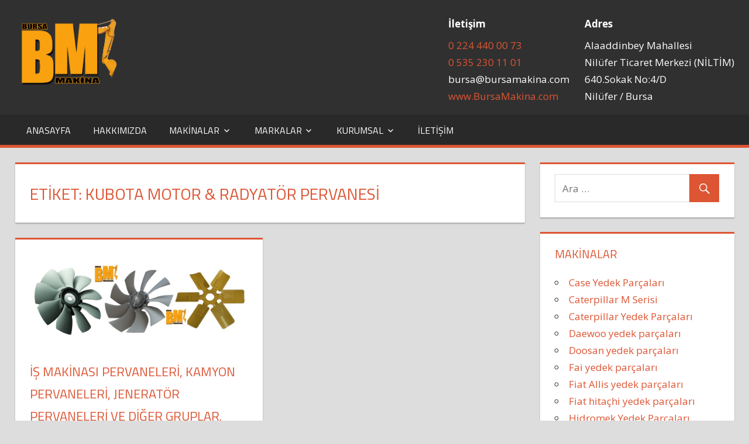

--- FILE ---
content_type: text/html; charset=UTF-8
request_url: https://www.bursaismakinalariyedekparcalari.com/etiket/kubota-motor-radyator-pervanesi/
body_size: 52228
content:
<!DOCTYPE html>
<html lang="tr">

<head>
<meta charset="UTF-8">
<meta name="viewport" content="width=device-width, initial-scale=1">
<link rel="profile" href="https://gmpg.org/xfn/11">
<link rel="pingback" href="https://www.bursaismakinalariyedekparcalari.com/xmlrpc.php">

<title>Kubota Motor &amp; Radyatör Pervanesi - Bursa İş Makinaları Yedek Parçaları</title>
<meta name='robots' content='max-image-preview:large' />

<!-- All in One SEO Pack 2.3.6 by Michael Torbert of Semper Fi Web Designob_start_detected [-1,-1] -->
<link rel="canonical" href="https://www.bursaismakinalariyedekparcalari.com/etiket/kubota-motor-radyator-pervanesi/" />
<!-- /all in one seo pack -->
<link rel='dns-prefetch' href='//www.googletagmanager.com' />
<link rel='dns-prefetch' href='//fonts.googleapis.com' />
<link rel='dns-prefetch' href='//s.w.org' />
<link rel="alternate" type="application/rss+xml" title="Bursa İş Makinaları Yedek Parçaları &raquo; beslemesi" href="https://www.bursaismakinalariyedekparcalari.com/feed/" />
<link rel="alternate" type="application/rss+xml" title="Bursa İş Makinaları Yedek Parçaları &raquo; yorum beslemesi" href="https://www.bursaismakinalariyedekparcalari.com/comments/feed/" />
<link rel="alternate" type="application/rss+xml" title="Bursa İş Makinaları Yedek Parçaları &raquo; Kubota Motor &amp; Radyatör Pervanesi etiket beslemesi" href="https://www.bursaismakinalariyedekparcalari.com/etiket/kubota-motor-radyator-pervanesi/feed/" />
<script type="text/javascript">
window._wpemojiSettings = {"baseUrl":"https:\/\/s.w.org\/images\/core\/emoji\/13.1.0\/72x72\/","ext":".png","svgUrl":"https:\/\/s.w.org\/images\/core\/emoji\/13.1.0\/svg\/","svgExt":".svg","source":{"concatemoji":"https:\/\/www.bursaismakinalariyedekparcalari.com\/wp-includes\/js\/wp-emoji-release.min.js?ver=5.9.12"}};
/*! This file is auto-generated */
!function(e,a,t){var n,r,o,i=a.createElement("canvas"),p=i.getContext&&i.getContext("2d");function s(e,t){var a=String.fromCharCode;p.clearRect(0,0,i.width,i.height),p.fillText(a.apply(this,e),0,0);e=i.toDataURL();return p.clearRect(0,0,i.width,i.height),p.fillText(a.apply(this,t),0,0),e===i.toDataURL()}function c(e){var t=a.createElement("script");t.src=e,t.defer=t.type="text/javascript",a.getElementsByTagName("head")[0].appendChild(t)}for(o=Array("flag","emoji"),t.supports={everything:!0,everythingExceptFlag:!0},r=0;r<o.length;r++)t.supports[o[r]]=function(e){if(!p||!p.fillText)return!1;switch(p.textBaseline="top",p.font="600 32px Arial",e){case"flag":return s([127987,65039,8205,9895,65039],[127987,65039,8203,9895,65039])?!1:!s([55356,56826,55356,56819],[55356,56826,8203,55356,56819])&&!s([55356,57332,56128,56423,56128,56418,56128,56421,56128,56430,56128,56423,56128,56447],[55356,57332,8203,56128,56423,8203,56128,56418,8203,56128,56421,8203,56128,56430,8203,56128,56423,8203,56128,56447]);case"emoji":return!s([10084,65039,8205,55357,56613],[10084,65039,8203,55357,56613])}return!1}(o[r]),t.supports.everything=t.supports.everything&&t.supports[o[r]],"flag"!==o[r]&&(t.supports.everythingExceptFlag=t.supports.everythingExceptFlag&&t.supports[o[r]]);t.supports.everythingExceptFlag=t.supports.everythingExceptFlag&&!t.supports.flag,t.DOMReady=!1,t.readyCallback=function(){t.DOMReady=!0},t.supports.everything||(n=function(){t.readyCallback()},a.addEventListener?(a.addEventListener("DOMContentLoaded",n,!1),e.addEventListener("load",n,!1)):(e.attachEvent("onload",n),a.attachEvent("onreadystatechange",function(){"complete"===a.readyState&&t.readyCallback()})),(n=t.source||{}).concatemoji?c(n.concatemoji):n.wpemoji&&n.twemoji&&(c(n.twemoji),c(n.wpemoji)))}(window,document,window._wpemojiSettings);
</script>
<style type="text/css">
img.wp-smiley,
img.emoji {
	display: inline !important;
	border: none !important;
	box-shadow: none !important;
	height: 1em !important;
	width: 1em !important;
	margin: 0 0.07em !important;
	vertical-align: -0.1em !important;
	background: none !important;
	padding: 0 !important;
}
</style>
	<link rel='stylesheet' id='wp-block-library-css'  href='https://www.bursaismakinalariyedekparcalari.com/wp-includes/css/dist/block-library/style.min.css?ver=5.9.12' type='text/css' media='all' />
<style id='global-styles-inline-css' type='text/css'>
body{--wp--preset--color--black: #000000;--wp--preset--color--cyan-bluish-gray: #abb8c3;--wp--preset--color--white: #ffffff;--wp--preset--color--pale-pink: #f78da7;--wp--preset--color--vivid-red: #cf2e2e;--wp--preset--color--luminous-vivid-orange: #ff6900;--wp--preset--color--luminous-vivid-amber: #fcb900;--wp--preset--color--light-green-cyan: #7bdcb5;--wp--preset--color--vivid-green-cyan: #00d084;--wp--preset--color--pale-cyan-blue: #8ed1fc;--wp--preset--color--vivid-cyan-blue: #0693e3;--wp--preset--color--vivid-purple: #9b51e0;--wp--preset--gradient--vivid-cyan-blue-to-vivid-purple: linear-gradient(135deg,rgba(6,147,227,1) 0%,rgb(155,81,224) 100%);--wp--preset--gradient--light-green-cyan-to-vivid-green-cyan: linear-gradient(135deg,rgb(122,220,180) 0%,rgb(0,208,130) 100%);--wp--preset--gradient--luminous-vivid-amber-to-luminous-vivid-orange: linear-gradient(135deg,rgba(252,185,0,1) 0%,rgba(255,105,0,1) 100%);--wp--preset--gradient--luminous-vivid-orange-to-vivid-red: linear-gradient(135deg,rgba(255,105,0,1) 0%,rgb(207,46,46) 100%);--wp--preset--gradient--very-light-gray-to-cyan-bluish-gray: linear-gradient(135deg,rgb(238,238,238) 0%,rgb(169,184,195) 100%);--wp--preset--gradient--cool-to-warm-spectrum: linear-gradient(135deg,rgb(74,234,220) 0%,rgb(151,120,209) 20%,rgb(207,42,186) 40%,rgb(238,44,130) 60%,rgb(251,105,98) 80%,rgb(254,248,76) 100%);--wp--preset--gradient--blush-light-purple: linear-gradient(135deg,rgb(255,206,236) 0%,rgb(152,150,240) 100%);--wp--preset--gradient--blush-bordeaux: linear-gradient(135deg,rgb(254,205,165) 0%,rgb(254,45,45) 50%,rgb(107,0,62) 100%);--wp--preset--gradient--luminous-dusk: linear-gradient(135deg,rgb(255,203,112) 0%,rgb(199,81,192) 50%,rgb(65,88,208) 100%);--wp--preset--gradient--pale-ocean: linear-gradient(135deg,rgb(255,245,203) 0%,rgb(182,227,212) 50%,rgb(51,167,181) 100%);--wp--preset--gradient--electric-grass: linear-gradient(135deg,rgb(202,248,128) 0%,rgb(113,206,126) 100%);--wp--preset--gradient--midnight: linear-gradient(135deg,rgb(2,3,129) 0%,rgb(40,116,252) 100%);--wp--preset--duotone--dark-grayscale: url('#wp-duotone-dark-grayscale');--wp--preset--duotone--grayscale: url('#wp-duotone-grayscale');--wp--preset--duotone--purple-yellow: url('#wp-duotone-purple-yellow');--wp--preset--duotone--blue-red: url('#wp-duotone-blue-red');--wp--preset--duotone--midnight: url('#wp-duotone-midnight');--wp--preset--duotone--magenta-yellow: url('#wp-duotone-magenta-yellow');--wp--preset--duotone--purple-green: url('#wp-duotone-purple-green');--wp--preset--duotone--blue-orange: url('#wp-duotone-blue-orange');--wp--preset--font-size--small: 13px;--wp--preset--font-size--medium: 20px;--wp--preset--font-size--large: 36px;--wp--preset--font-size--x-large: 42px;}.has-black-color{color: var(--wp--preset--color--black) !important;}.has-cyan-bluish-gray-color{color: var(--wp--preset--color--cyan-bluish-gray) !important;}.has-white-color{color: var(--wp--preset--color--white) !important;}.has-pale-pink-color{color: var(--wp--preset--color--pale-pink) !important;}.has-vivid-red-color{color: var(--wp--preset--color--vivid-red) !important;}.has-luminous-vivid-orange-color{color: var(--wp--preset--color--luminous-vivid-orange) !important;}.has-luminous-vivid-amber-color{color: var(--wp--preset--color--luminous-vivid-amber) !important;}.has-light-green-cyan-color{color: var(--wp--preset--color--light-green-cyan) !important;}.has-vivid-green-cyan-color{color: var(--wp--preset--color--vivid-green-cyan) !important;}.has-pale-cyan-blue-color{color: var(--wp--preset--color--pale-cyan-blue) !important;}.has-vivid-cyan-blue-color{color: var(--wp--preset--color--vivid-cyan-blue) !important;}.has-vivid-purple-color{color: var(--wp--preset--color--vivid-purple) !important;}.has-black-background-color{background-color: var(--wp--preset--color--black) !important;}.has-cyan-bluish-gray-background-color{background-color: var(--wp--preset--color--cyan-bluish-gray) !important;}.has-white-background-color{background-color: var(--wp--preset--color--white) !important;}.has-pale-pink-background-color{background-color: var(--wp--preset--color--pale-pink) !important;}.has-vivid-red-background-color{background-color: var(--wp--preset--color--vivid-red) !important;}.has-luminous-vivid-orange-background-color{background-color: var(--wp--preset--color--luminous-vivid-orange) !important;}.has-luminous-vivid-amber-background-color{background-color: var(--wp--preset--color--luminous-vivid-amber) !important;}.has-light-green-cyan-background-color{background-color: var(--wp--preset--color--light-green-cyan) !important;}.has-vivid-green-cyan-background-color{background-color: var(--wp--preset--color--vivid-green-cyan) !important;}.has-pale-cyan-blue-background-color{background-color: var(--wp--preset--color--pale-cyan-blue) !important;}.has-vivid-cyan-blue-background-color{background-color: var(--wp--preset--color--vivid-cyan-blue) !important;}.has-vivid-purple-background-color{background-color: var(--wp--preset--color--vivid-purple) !important;}.has-black-border-color{border-color: var(--wp--preset--color--black) !important;}.has-cyan-bluish-gray-border-color{border-color: var(--wp--preset--color--cyan-bluish-gray) !important;}.has-white-border-color{border-color: var(--wp--preset--color--white) !important;}.has-pale-pink-border-color{border-color: var(--wp--preset--color--pale-pink) !important;}.has-vivid-red-border-color{border-color: var(--wp--preset--color--vivid-red) !important;}.has-luminous-vivid-orange-border-color{border-color: var(--wp--preset--color--luminous-vivid-orange) !important;}.has-luminous-vivid-amber-border-color{border-color: var(--wp--preset--color--luminous-vivid-amber) !important;}.has-light-green-cyan-border-color{border-color: var(--wp--preset--color--light-green-cyan) !important;}.has-vivid-green-cyan-border-color{border-color: var(--wp--preset--color--vivid-green-cyan) !important;}.has-pale-cyan-blue-border-color{border-color: var(--wp--preset--color--pale-cyan-blue) !important;}.has-vivid-cyan-blue-border-color{border-color: var(--wp--preset--color--vivid-cyan-blue) !important;}.has-vivid-purple-border-color{border-color: var(--wp--preset--color--vivid-purple) !important;}.has-vivid-cyan-blue-to-vivid-purple-gradient-background{background: var(--wp--preset--gradient--vivid-cyan-blue-to-vivid-purple) !important;}.has-light-green-cyan-to-vivid-green-cyan-gradient-background{background: var(--wp--preset--gradient--light-green-cyan-to-vivid-green-cyan) !important;}.has-luminous-vivid-amber-to-luminous-vivid-orange-gradient-background{background: var(--wp--preset--gradient--luminous-vivid-amber-to-luminous-vivid-orange) !important;}.has-luminous-vivid-orange-to-vivid-red-gradient-background{background: var(--wp--preset--gradient--luminous-vivid-orange-to-vivid-red) !important;}.has-very-light-gray-to-cyan-bluish-gray-gradient-background{background: var(--wp--preset--gradient--very-light-gray-to-cyan-bluish-gray) !important;}.has-cool-to-warm-spectrum-gradient-background{background: var(--wp--preset--gradient--cool-to-warm-spectrum) !important;}.has-blush-light-purple-gradient-background{background: var(--wp--preset--gradient--blush-light-purple) !important;}.has-blush-bordeaux-gradient-background{background: var(--wp--preset--gradient--blush-bordeaux) !important;}.has-luminous-dusk-gradient-background{background: var(--wp--preset--gradient--luminous-dusk) !important;}.has-pale-ocean-gradient-background{background: var(--wp--preset--gradient--pale-ocean) !important;}.has-electric-grass-gradient-background{background: var(--wp--preset--gradient--electric-grass) !important;}.has-midnight-gradient-background{background: var(--wp--preset--gradient--midnight) !important;}.has-small-font-size{font-size: var(--wp--preset--font-size--small) !important;}.has-medium-font-size{font-size: var(--wp--preset--font-size--medium) !important;}.has-large-font-size{font-size: var(--wp--preset--font-size--large) !important;}.has-x-large-font-size{font-size: var(--wp--preset--font-size--x-large) !important;}
</style>
<link rel='stylesheet' id='tortuga-stylesheet-css'  href='https://www.bursaismakinalariyedekparcalari.com/wp-content/themes/tortuga/style.css?ver=1.0.8' type='text/css' media='all' />
<link rel='stylesheet' id='genericons-css'  href='https://www.bursaismakinalariyedekparcalari.com/wp-content/themes/tortuga/css/genericons/genericons.css?ver=3.4.1' type='text/css' media='all' />
<link rel='stylesheet' id='tortuga-default-fonts-css'  href='//fonts.googleapis.com/css?family=Open+Sans%3A400%2C400italic%2C700%2C700italic%7CTitillium+Web%3A400%2C400italic%2C700%2C700italic&#038;subset=latin%2Clatin-ext' type='text/css' media='all' />
<!--[if lt IE 9]>
<script type='text/javascript' src='https://www.bursaismakinalariyedekparcalari.com/wp-content/themes/tortuga/js/html5shiv.min.js?ver=3.7.3' id='html5shiv-js'></script>
<![endif]-->
<script type='text/javascript' src='https://www.bursaismakinalariyedekparcalari.com/wp-includes/js/jquery/jquery.min.js?ver=3.6.0' id='jquery-core-js'></script>
<script type='text/javascript' src='https://www.bursaismakinalariyedekparcalari.com/wp-includes/js/jquery/jquery-migrate.min.js?ver=3.3.2' id='jquery-migrate-js'></script>
<script type='text/javascript' src='https://www.bursaismakinalariyedekparcalari.com/wp-content/themes/tortuga/js/navigation.js?ver=20160421' id='tortuga-jquery-navigation-js'></script>

<!-- Google Analytics snippet added by Site Kit -->
<script type='text/javascript' src='https://www.googletagmanager.com/gtag/js?id=UA-224728767-1' id='google_gtagjs-js' async></script>
<script type='text/javascript' id='google_gtagjs-js-after'>
window.dataLayer = window.dataLayer || [];function gtag(){dataLayer.push(arguments);}
gtag('set', 'linker', {"domains":["www.bursaismakinalariyedekparcalari.com"]} );
gtag("js", new Date());
gtag("set", "developer_id.dZTNiMT", true);
gtag("config", "UA-224728767-1", {"anonymize_ip":true});
gtag("config", "G-N4GSH2C2DR");
</script>

<!-- End Google Analytics snippet added by Site Kit -->
<link rel="https://api.w.org/" href="https://www.bursaismakinalariyedekparcalari.com/wp-json/" /><link rel="alternate" type="application/json" href="https://www.bursaismakinalariyedekparcalari.com/wp-json/wp/v2/tags/273" /><link rel="EditURI" type="application/rsd+xml" title="RSD" href="https://www.bursaismakinalariyedekparcalari.com/xmlrpc.php?rsd" />
<link rel="wlwmanifest" type="application/wlwmanifest+xml" href="https://www.bursaismakinalariyedekparcalari.com/wp-includes/wlwmanifest.xml" /> 
<meta name="generator" content="WordPress 5.9.12" />
<meta name="generator" content="Site Kit by Google 1.71.0" /> <!--WP Copy Protect Plugins By www.rapiditcare.com --> <style type="text/css">body{-webkit-touch-callout:none;-webkit-user-select:none;-khtml-user-select:none;-moz-user-select:none;-ms-user-select:none;user-select:none;}</style> <script type="text/javascript"> jQuery(document).bind("keydown", function(e) { if(e.ctrlKey && (e.which == 65 || e.which == 67 || e.which == 88 || e.which == 83 ||e.which == 85)) { e.preventDefault(); return false; } }); jQuery(document)on( "mousedown", function(event) { if(event.which=="3") { document.oncontextmenu = document.body.oncontextmenu = function() {return false;} } }); </script> <script language=JavaScript> function clickIE4(){ if (event.button==2){ return false; } } function clickNS4(e){ if (document.layers||document.getElementById&&!document.all){ if (e.which==2||e.which==3){ return false; } } } if (document.layers){ document.captureEvents(Event.MOUSEDOWN); document.onmousedown=clickNS4; } else if (document.all&&!document.getElementById){ document.onmousedown=clickIE4; } document.oncontextmenu=new Function("return false") </script> <meta name="google-site-verification" content="aZhmeyDMChS4Mes9r7wRn5O5mo24Sg7rt_xgzBrgqQw"><link rel="icon" href="https://www.bursaismakinalariyedekparcalari.com/wp-content/uploads/2016/07/cropped-bursa-is-makinalari-yedek-parcalari-logo-1-32x32.png" sizes="32x32" />
<link rel="icon" href="https://www.bursaismakinalariyedekparcalari.com/wp-content/uploads/2016/07/cropped-bursa-is-makinalari-yedek-parcalari-logo-1-192x192.png" sizes="192x192" />
<link rel="apple-touch-icon" href="https://www.bursaismakinalariyedekparcalari.com/wp-content/uploads/2016/07/cropped-bursa-is-makinalari-yedek-parcalari-logo-1-180x180.png" />
<meta name="msapplication-TileImage" content="https://www.bursaismakinalariyedekparcalari.com/wp-content/uploads/2016/07/cropped-bursa-is-makinalari-yedek-parcalari-logo-1-270x270.png" />
</head>

<body data-rsssl=1 class="archive tag tag-kubota-motor-radyator-pervanesi tag-273 wp-custom-logo post-layout-two-columns post-layout-columns">

	<div id="page" class="hfeed site">

		<a class="skip-link screen-reader-text" href="#content">Skip to content</a>

		<div id="header-top" class="header-bar-wrap"></div>

		<header id="masthead" class="site-header clearfix" role="banner">

			<div class="header-main container clearfix">

				

				<div class="header-widgets clearfix"><a target="_blank" href="http://bursamakina.com/"> <img width="200" height="150" src="https://bursamakina.com/images/logo.png"></a>

					<aside id="text-5" class="header-widget widget_text"><h4 class="header-widget-title">Adres</h4>			<div class="textwidget">Alaaddinbey Mahallesi <br>
Nilüfer Ticaret Merkezi (NİLTİM)<br>
640.Sokak No:4/D<br>Nilüfer / Bursa</div>
		</aside><aside id="text-4" class="header-widget widget_text"><h4 class="header-widget-title">İletişim</h4>			<div class="textwidget"><a href="tel:02244400073">0 224 440 00 73</a><br><a href="tel:05352301101">0 535 230 11 01</a><br>
bursa@bursamakina.com<br>
<a href="http://bursamakina.com">www.BursaMakina.com</a></div>
		</aside>
				</div><!-- .header-widgets -->

			</div><!-- .header-main -->

			<div id="main-navigation-wrap" class="primary-navigation-wrap">

				<nav id="main-navigation" class="primary-navigation navigation container clearfix" role="navigation">
					<ul id="menu-menu-1" class="main-navigation-menu"><li id="menu-item-37" class="menu-item menu-item-type-custom menu-item-object-custom menu-item-home menu-item-37"><a href="https://www.bursaismakinalariyedekparcalari.com">Anasayfa</a></li>
<li id="menu-item-34" class="menu-item menu-item-type-post_type menu-item-object-page menu-item-34"><a href="https://www.bursaismakinalariyedekparcalari.com/hakkimizda/">Hakkımızda</a></li>
<li id="menu-item-70" class="menu-item menu-item-type-custom menu-item-object-custom menu-item-has-children menu-item-70"><a href="#">Makinalar</a>
<ul class="sub-menu">
	<li id="menu-item-326" class="menu-item menu-item-type-post_type menu-item-object-page menu-item-326"><a href="https://www.bursaismakinalariyedekparcalari.com/case-yedek-parcalari/">Case Yedek Parçaları</a></li>
	<li id="menu-item-77" class="menu-item menu-item-type-post_type menu-item-object-page menu-item-77"><a href="https://www.bursaismakinalariyedekparcalari.com/caterpillar-yedek-parcalari/">Caterpillar Yedek Parçaları</a></li>
	<li id="menu-item-128" class="menu-item menu-item-type-post_type menu-item-object-page menu-item-128"><a href="https://www.bursaismakinalariyedekparcalari.com/daewoo-yedek-parcalari/">Daewoo Yedek Parçaları</a></li>
	<li id="menu-item-155" class="menu-item menu-item-type-post_type menu-item-object-page menu-item-155"><a href="https://www.bursaismakinalariyedekparcalari.com/doosan-yedek-parcalari/">Doosan Yedek Parçaları</a></li>
	<li id="menu-item-140" class="menu-item menu-item-type-post_type menu-item-object-page menu-item-140"><a href="https://www.bursaismakinalariyedekparcalari.com/fai-yedek-parcalari/">Fai Yedek Parçaları</a></li>
	<li id="menu-item-146" class="menu-item menu-item-type-post_type menu-item-object-page menu-item-146"><a href="https://www.bursaismakinalariyedekparcalari.com/fiat-allis-yedek-parcalari/">Fiat Allis Yedek Parçaları</a></li>
	<li id="menu-item-137" class="menu-item menu-item-type-post_type menu-item-object-page menu-item-137"><a href="https://www.bursaismakinalariyedekparcalari.com/fiat-hitachi-yedek-parcalari/">Fiat Hitachi Yedek Parçaları</a></li>
	<li id="menu-item-73" class="menu-item menu-item-type-post_type menu-item-object-page menu-item-73"><a href="https://www.bursaismakinalariyedekparcalari.com/hidromek-yedek-parcalari/">Hidromek Yedek Parçaları</a></li>
	<li id="menu-item-76" class="menu-item menu-item-type-post_type menu-item-object-page menu-item-76"><a href="https://www.bursaismakinalariyedekparcalari.com/hitachi-yedek-parcalari/">Hitachi Yedek Parçaları</a></li>
	<li id="menu-item-74" class="menu-item menu-item-type-post_type menu-item-object-page menu-item-74"><a href="https://www.bursaismakinalariyedekparcalari.com/hyundai-yedek-parcalari/">Hyundai Yedek Parçaları</a></li>
	<li id="menu-item-72" class="menu-item menu-item-type-post_type menu-item-object-page menu-item-72"><a href="https://www.bursaismakinalariyedekparcalari.com/jcb-yedek-parcalari/">JCB Yedek Parçaları</a></li>
	<li id="menu-item-149" class="menu-item menu-item-type-post_type menu-item-object-page menu-item-149"><a href="https://www.bursaismakinalariyedekparcalari.com/kolbelco-yedek-parcalari/">Kolbelco Yedek Parçaları</a></li>
	<li id="menu-item-78" class="menu-item menu-item-type-post_type menu-item-object-page menu-item-78"><a href="https://www.bursaismakinalariyedekparcalari.com/komatsu-yedek-parcalari/">Komatsu Yedek Parçaları</a></li>
	<li id="menu-item-71" class="menu-item menu-item-type-post_type menu-item-object-page menu-item-71"><a href="https://www.bursaismakinalariyedekparcalari.com/liebherr-yedek-parcalari/">Liebherr Yedek Parçaları</a></li>
	<li id="menu-item-131" class="menu-item menu-item-type-post_type menu-item-object-page menu-item-131"><a href="https://www.bursaismakinalariyedekparcalari.com/mastas-yedek-parcalari/">Mastaş Yedek Parçaları</a></li>
	<li id="menu-item-134" class="menu-item menu-item-type-post_type menu-item-object-page menu-item-134"><a href="https://www.bursaismakinalariyedekparcalari.com/newholland-yedek-parcalari/">New Holland Yedek Parçaları</a></li>
	<li id="menu-item-152" class="menu-item menu-item-type-post_type menu-item-object-page menu-item-152"><a href="https://www.bursaismakinalariyedekparcalari.com/samsung-yedek-parcalari/">Samsung Yedek Parçaları</a></li>
	<li id="menu-item-108" class="menu-item menu-item-type-post_type menu-item-object-page menu-item-108"><a href="https://www.bursaismakinalariyedekparcalari.com/sumitomo-yedek-parcalari/">Sumitomo Yedek Parçaları</a></li>
	<li id="menu-item-143" class="menu-item menu-item-type-post_type menu-item-object-page menu-item-143"><a href="https://www.bursaismakinalariyedekparcalari.com/terex-yedek-parcalari/">Terex Yedek Parçaları</a></li>
	<li id="menu-item-269" class="menu-item menu-item-type-post_type menu-item-object-page menu-item-269"><a href="https://www.bursaismakinalariyedekparcalari.com/sampiyon-greyder-yedekleri/">Şampiyon Greyder Yedekleri</a></li>
	<li id="menu-item-259" class="menu-item menu-item-type-post_type menu-item-object-page menu-item-259"><a href="https://www.bursaismakinalariyedekparcalari.com/mitsubishi-motor-yedek-parcalari/">Mitsubishi Motor Yedek Parçaları</a></li>
	<li id="menu-item-263" class="menu-item menu-item-type-post_type menu-item-object-page menu-item-263"><a href="https://www.bursaismakinalariyedekparcalari.com/kato-is-makinalari/">Kato İş Makinaları</a></li>
	<li id="menu-item-277" class="menu-item menu-item-type-post_type menu-item-object-page menu-item-277"><a href="https://www.bursaismakinalariyedekparcalari.com/is-makinalari-hortumlari/">İş Makinaları Hortumları</a></li>
	<li id="menu-item-273" class="menu-item menu-item-type-post_type menu-item-object-page menu-item-273"><a href="https://www.bursaismakinalariyedekparcalari.com/caterpillar-m312-m315-m318/">Caterpillar m312 – M315 – M318</a></li>
	<li id="menu-item-254" class="menu-item menu-item-type-post_type menu-item-object-page menu-item-254"><a href="https://www.bursaismakinalariyedekparcalari.com/cummins-motor-yedekleri/">Cummins Motor Yedekleri</a></li>
	<li id="menu-item-75" class="menu-item menu-item-type-post_type menu-item-object-page menu-item-75"><a href="https://www.bursaismakinalariyedekparcalari.com/volvo-yedek-parcalari/">Volvo Yedek Parçaları</a></li>
</ul>
</li>
<li id="menu-item-100" class="menu-item menu-item-type-custom menu-item-object-custom menu-item-has-children menu-item-100"><a href="#">Markalar</a>
<ul class="sub-menu">
	<li id="menu-item-312" class="menu-item menu-item-type-custom menu-item-object-custom menu-item-312"><a href="https://www.bursaismakinalariyedekparcalari.com/cummins-motor-yedekleri/">Cummins Motor Yedekleri</a></li>
	<li id="menu-item-313" class="menu-item menu-item-type-custom menu-item-object-custom menu-item-313"><a href="https://www.bursaismakinalariyedekparcalari.com/hatz-motor-yedekleri/">Hatz Motor Yedekleri</a></li>
	<li id="menu-item-314" class="menu-item menu-item-type-custom menu-item-object-custom menu-item-314"><a href="https://www.bursaismakinalariyedekparcalari.com/is-makinalari-filitre-gecis-listesi/">İş Makinaları Filitre Geçiş Listesi</a></li>
	<li id="menu-item-315" class="menu-item menu-item-type-custom menu-item-object-custom menu-item-315"><a href="https://www.bursaismakinalariyedekparcalari.com/is-makinalari-hortumlari/">İş Makinaları Hortumları</a></li>
	<li id="menu-item-316" class="menu-item menu-item-type-custom menu-item-object-custom menu-item-316"><a href="https://www.bursaismakinalariyedekparcalari.com/mitsubishi-motor-yedek-parcalari/">Mitsubishi Motor Yedek Parçaları</a></li>
</ul>
</li>
<li id="menu-item-294" class="menu-item menu-item-type-custom menu-item-object-custom menu-item-has-children menu-item-294"><a href="#">Kurumsal</a>
<ul class="sub-menu">
	<li id="menu-item-295" class="menu-item menu-item-type-custom menu-item-object-custom menu-item-295"><a href="http://bandirmaismakinalariyedekparcalari.bursamakina.com">Bandırma İş Makinaları Yedek Parça</a></li>
	<li id="menu-item-296" class="menu-item menu-item-type-custom menu-item-object-custom menu-item-home menu-item-296"><a href="https://www.bursaismakinalariyedekparcalari.com">Biga İş Makinaları Yedek Parçaları</a></li>
	<li id="menu-item-297" class="menu-item menu-item-type-custom menu-item-object-custom menu-item-297"><a href="http://bilecikismakinalariyedekparcalari.bursamakina.com">Bilecik İş Makinaları Yedek Parçaları</a></li>
	<li id="menu-item-298" class="menu-item menu-item-type-custom menu-item-object-custom menu-item-298"><a href="http://canakkaleismakinalariyedekparcalari.bursamakina.com">Çanakkale İş Makinaları Yedek Parçaları</a></li>
	<li id="menu-item-299" class="menu-item menu-item-type-custom menu-item-object-custom menu-item-299"><a href="http://edremitismakinalariyedekparcalari.bursamakina.com">Edremit İş Makinaları Yedek Parçaları</a></li>
	<li id="menu-item-300" class="menu-item menu-item-type-custom menu-item-object-custom menu-item-300"><a href="http://gemlikismakinalariyedekparcalari.bursamakina.com">Gemlik İş Makinaları Yedek Parçaları</a></li>
	<li id="menu-item-301" class="menu-item menu-item-type-custom menu-item-object-custom menu-item-301"><a href="http://gonenismakinalariyedekparcalari.bursamakina.com">Gönen İş Makinaları Yedek Parçaları</a></li>
	<li id="menu-item-302" class="menu-item menu-item-type-custom menu-item-object-custom menu-item-302"><a href="http://inegolismakinalariyedekparcalari.bursamakina.com">İnegöl İş Makinaları Yedek Parçaları</a></li>
	<li id="menu-item-304" class="menu-item menu-item-type-custom menu-item-object-custom menu-item-304"><a href="http://karacabeyismakinalariyedekparcalari.bursamakina.com">Karacabey İş Makinaları Yedek Parçaları</a></li>
	<li id="menu-item-305" class="menu-item menu-item-type-custom menu-item-object-custom menu-item-305"><a href="http://kutahyaismakinalariyedekparcalari.bursamakina.com">Kütahya İş Makinaları Yedek Parçaları</a></li>
	<li id="menu-item-306" class="menu-item menu-item-type-custom menu-item-object-custom menu-item-306"><a href="http://mustafakemalpasaismakinalariyedekparcalari.bursamakina.com">Mustafa Kemal Paşa İş Makinaları Yedek Parçaları</a></li>
	<li id="menu-item-307" class="menu-item menu-item-type-custom menu-item-object-custom menu-item-307"><a href="http://orhaneliismakinalariyedekparcalari.bursamakina.com">Orhaneli İş Makinaları Yedek Parçaları</a></li>
	<li id="menu-item-308" class="menu-item menu-item-type-custom menu-item-object-custom menu-item-308"><a href="http://orhangaziismakinalariyedekparcalari.bursamakina.com">Orhangazi İş Makinaları Yedek Parçaları</a></li>
	<li id="menu-item-309" class="menu-item menu-item-type-custom menu-item-object-custom menu-item-309"><a href="http://susurlukismakinalariyedekparcalari.bursamakina.com">Susurluk İş Makinaları Yedek Parçaları</a></li>
	<li id="menu-item-310" class="menu-item menu-item-type-custom menu-item-object-custom menu-item-310"><a href="http://yalovaismakinalariyedekparcalari.bursamakina.com">Yalova İş Makinaları Yedek Parçaları</a></li>
	<li id="menu-item-311" class="menu-item menu-item-type-custom menu-item-object-custom menu-item-311"><a href="http://yenisehirismakinalariyedekparcalari.bursamakina.com">Yenişehir İş Makinaları Yedek Parçaları</a></li>
</ul>
</li>
<li id="menu-item-320" class="menu-item menu-item-type-post_type menu-item-object-page menu-item-320"><a href="https://www.bursaismakinalariyedekparcalari.com/iletisim/">İletişim</a></li>
</ul>				</nav><!-- #main-navigation -->

			</div>

		</header><!-- #masthead -->

		
		
		<div id="content" class="site-content container clearfix">

	<section id="primary" class="content-archive content-area">
		<main id="main" class="site-main" role="main">

		
			<header class="page-header">

				<h1 class="archive-title">Etiket: <span>Kubota Motor &amp; Radyatör Pervanesi</span></h1>				
			</header><!-- .page-header -->

			<div id="post-wrapper" class="post-wrapper clearfix">

				
<div class="post-column clearfix">

	<article id="post-460" class="post-460 post type-post status-publish format-standard has-post-thumbnail hentry category-bursa-is-makinalari category-bursa-is-makinalari-yedek-parcalari category-genel tag-bobcat-motor-radyator-pervanesi tag-case-motor-radyator-pervanesi tag-caterpillar-motor-radyator-pervanesi tag-champion-motor-radyator-pervanesi tag-cummins-motor-radyator-pervanesi tag-daewoo-motor-radyator-pervanesi tag-deutz-motor-radyator-pervanesi tag-doosan-motor-radyator-pervanesi tag-dresser-motor-radyator-pervanesi tag-fai-motor-radyator-pervanesi tag-faun-motor-radyator-pervanesi tag-fermec-motor-radyator-pervanesi tag-fiat-allis-motor-radyator-pervanesi tag-fiat-hitachi-motor-radyator-pervanesi tag-galion-motor-radyator-pervanesi tag-hatz-motor-radyator-pervanesi tag-hidromek-motor-radyator-pervanesi tag-hino-motor-radyator-pervanesi tag-hitachi-motor-radyator-pervanesi tag-hyundai-motor-radyator-pervanesi tag-is-makinasi-pervane tag-isuzu-motor-radyator-pervanesi tag-jcb-motor-radyator-pervanesi tag-john-deree-motor-radyator-pervanesi tag-kato-motor-radyator-pervanesi tag-kawasaki-motor-radyator-pervanesi tag-kobelko-motor-radyator-pervanesi tag-komatsu-motor-radyator-pervanesi tag-kubota-motor-radyator-pervanesi tag-liebherr-motor-radyator-pervanesi tag-liugong-motor-radyator-pervanesi tag-manitau-motor-radyator-pervanesi tag-mastas-motor-radyator-pervanesi tag-mitsubishi-motor-radyator-pervanesi tag-motor-pervanesi tag-mst-motor-radyator-pervanesi tag-multi-wing tag-multi-wing-bursa tag-multiwing-elektrikli-fan tag-multiwing-fan tag-multiwing-pervane tag-new-holland-motor-radyator-pervanesi tag-nissan-motor-radyator-pervanesi tag-ok-motor-radyator-pervanesi tag-perkins-motor-radyator-pervanesi tag-pervane-imalaati-bursa tag-radyator-pervanesi tag-sampiyon-greyder-motor-radyator-pervanesi tag-samsung-motor-radyator-pervanesi tag-sumitomo-motor-radyator-pervanesi tag-terex-motor-radyator-pervanesi tag-venieri-motor-radyator-pervanesi tag-volvo-motor-radyator-pervanesi tag-xcmg-motor-radyator-pervanesi tag-yanmar-motor-radyator-pervanesi">

		<a href="https://www.bursaismakinalariyedekparcalari.com/is-makinasi-kamyon-jenerator-ve-diger-gruplar-pervane-ve-fanlari-multi-wing/" rel="bookmark">
			<img width="900" height="400" src="https://www.bursaismakinalariyedekparcalari.com/wp-content/uploads/2017/12/pervane-1.jpg" class="attachment-post-thumbnail size-post-thumbnail wp-post-image" alt="" srcset="https://www.bursaismakinalariyedekparcalari.com/wp-content/uploads/2017/12/pervane-1.jpg 900w, https://www.bursaismakinalariyedekparcalari.com/wp-content/uploads/2017/12/pervane-1-300x133.jpg 300w, https://www.bursaismakinalariyedekparcalari.com/wp-content/uploads/2017/12/pervane-1-768x341.jpg 768w" sizes="(max-width: 900px) 100vw, 900px" />		</a>

		<header class="entry-header">

			<h2 class="entry-title"><a href="https://www.bursaismakinalariyedekparcalari.com/is-makinasi-kamyon-jenerator-ve-diger-gruplar-pervane-ve-fanlari-multi-wing/" rel="bookmark">İş Makinası Pervaneleri, Kamyon Pervaneleri, Jeneratör Pervaneleri ve diğer Gruplar. Pervane ve Fanları. Multi-Wing Ürünleri</a></h2>
			
		</header><!-- .entry-header -->

		<div class="entry-content entry-excerpt clearfix">

			<p>Radyatörler ve Motor soğutma Multiwing Plastik Pervane, Multiwing Fan çeşitleri Ayrıca ölçüye veya Makinaya Göre Demir Pervane veya Plastik Pervane</p>

		</div><!-- .entry-content -->

		<div class="read-more">
	<a href="https://www.bursaismakinalariyedekparcalari.com/is-makinasi-kamyon-jenerator-ve-diger-gruplar-pervane-ve-fanlari-multi-wing/" class="more-link">Devamını gör &raquo;</a>

	</div>

	</article>

</div>

			</div>

			
		
		</main><!-- #main -->
	</section><!-- #primary -->

		<section id="secondary" class="sidebar widget-area clearfix" role="complementary">

		<div class="widget-wrap"><aside id="search-2" class="widget widget_search clearfix">
<form role="search" method="get" class="search-form" action="https://www.bursaismakinalariyedekparcalari.com/">
	<label>
		<span class="screen-reader-text">Search for:</span>
		<input type="search" class="search-field" placeholder="Ara &hellip;" value="" name="s">
	</label>
	<button type="submit" class="search-submit">
		<span class="genericon-search"></span>
	</button>
</form>
</aside></div><div class="widget-wrap"><aside id="pages-3" class="widget widget_pages clearfix"><div class="widget-header"><h3 class="widget-title">Makinalar</h3></div>
			<ul>
				<li class="page_item page-item-325"><a href="https://www.bursaismakinalariyedekparcalari.com/case-yedek-parcalari/">Case Yedek Parçaları</a></li>
<li class="page_item page-item-271"><a href="https://www.bursaismakinalariyedekparcalari.com/caterpillar-m312-m315-m318/" title="Bursa iş makinaları yedek parçaları toptan ve perakende satışı.">Caterpillar M Serisi</a></li>
<li class="page_item page-item-40"><a href="https://www.bursaismakinalariyedekparcalari.com/caterpillar-yedek-parcalari/">Caterpillar Yedek Parçaları</a></li>
<li class="page_item page-item-127"><a href="https://www.bursaismakinalariyedekparcalari.com/daewoo-yedek-parcalari/">Daewoo yedek parçaları</a></li>
<li class="page_item page-item-154"><a href="https://www.bursaismakinalariyedekparcalari.com/doosan-yedek-parcalari/">Doosan yedek parçaları</a></li>
<li class="page_item page-item-139"><a href="https://www.bursaismakinalariyedekparcalari.com/fai-yedek-parcalari/">Fai yedek parçaları</a></li>
<li class="page_item page-item-145"><a href="https://www.bursaismakinalariyedekparcalari.com/fiat-allis-yedek-parcalari/">Fiat Allis yedek parçaları</a></li>
<li class="page_item page-item-136"><a href="https://www.bursaismakinalariyedekparcalari.com/fiat-hitachi-yedek-parcalari/">Fiat hitaçhi yedek parçaları</a></li>
<li class="page_item page-item-52"><a href="https://www.bursaismakinalariyedekparcalari.com/hidromek-yedek-parcalari/">Hidromek Yedek Parçaları</a></li>
<li class="page_item page-item-43"><a href="https://www.bursaismakinalariyedekparcalari.com/hitachi-yedek-parcalari/">Hitachi Yedek Parçaları</a></li>
<li class="page_item page-item-49"><a href="https://www.bursaismakinalariyedekparcalari.com/hyundai-yedek-parcalari/">Hyundai Yedek Parçaları</a></li>
<li class="page_item page-item-55"><a href="https://www.bursaismakinalariyedekparcalari.com/jcb-yedek-parcalari/">JCB Yedek Parçaları</a></li>
<li class="page_item page-item-261"><a href="https://www.bursaismakinalariyedekparcalari.com/kato-is-makinalari/" title="Bursa iş makinaları yedek parçaları toptan ve perakende satışı.">Kato iş Makinaları</a></li>
<li class="page_item page-item-148"><a href="https://www.bursaismakinalariyedekparcalari.com/kolbelco-yedek-parcalari/">Kolbelco yedek parçaları</a></li>
<li class="page_item page-item-21"><a href="https://www.bursaismakinalariyedekparcalari.com/komatsu-yedek-parcalari/">Komatsu Yedek Parçaları</a></li>
<li class="page_item page-item-62"><a href="https://www.bursaismakinalariyedekparcalari.com/liebherr-yedek-parcalari/">Liebherr Yedek Parçaları</a></li>
<li class="page_item page-item-130"><a href="https://www.bursaismakinalariyedekparcalari.com/mastas-yedek-parcalari/">Mastaş yedek parçaları</a></li>
<li class="page_item page-item-133"><a href="https://www.bursaismakinalariyedekparcalari.com/newholland-yedek-parcalari/">Newholland yedek parçaları</a></li>
<li class="page_item page-item-267"><a href="https://www.bursaismakinalariyedekparcalari.com/sampiyon-greyder-yedekleri/">Şampiyon Greyder</a></li>
<li class="page_item page-item-151"><a href="https://www.bursaismakinalariyedekparcalari.com/samsung-yedek-parcalari/">Samsung yedek parçaları</a></li>
<li class="page_item page-item-58"><a href="https://www.bursaismakinalariyedekparcalari.com/sumitomo-yedek-parcalari/">Sumitomo Yedek Parçaları</a></li>
<li class="page_item page-item-142"><a href="https://www.bursaismakinalariyedekparcalari.com/terex-yedek-parcalari/">Terex yedek parçaları</a></li>
<li class="page_item page-item-46"><a href="https://www.bursaismakinalariyedekparcalari.com/volvo-yedek-parcalari/">Volvo Yedek Parçaları</a></li>
			</ul>

			</aside></div><div class="widget-wrap"><aside id="pages-4" class="widget widget_pages clearfix"><div class="widget-header"><h3 class="widget-title">Markalarımız</h3></div>
			<ul>
				<li class="page_item page-item-252"><a href="https://www.bursaismakinalariyedekparcalari.com/cummins-motor-yedekleri/">Cummins Motor Yedekleri</a></li>
<li class="page_item page-item-246"><a href="https://www.bursaismakinalariyedekparcalari.com/hatz-motor-yedekleri/">Hatz Motor yedekleri</a></li>
<li class="page_item page-item-219"><a href="https://www.bursaismakinalariyedekparcalari.com/is-makinalari-filitre-gecis-listesi/" title="iş makinaları filitreleri">Filitre Gurubu</a></li>
<li class="page_item page-item-257"><a href="https://www.bursaismakinalariyedekparcalari.com/mitsubishi-motor-yedek-parcalari/" title="Bursa iş makinaları yedek parçaları toptan ve perakende satışı.">Mitsubişhi motor yedekleri</a></li>
			</ul>

			</aside></div><div class="widget-wrap"><aside id="tag_cloud-3" class="widget widget_tag_cloud clearfix"><div class="widget-header"><h3 class="widget-title">Etiketler</h3></div><div class="tagcloud"><a href="https://www.bursaismakinalariyedekparcalari.com/etiket/bandirma-is-makinalari/" class="tag-cloud-link tag-link-56 tag-link-position-1" style="font-size: 19.666666666667pt;" aria-label="bandırma iş makinaları (4 öge)">bandırma iş makinaları</a>
<a href="https://www.bursaismakinalariyedekparcalari.com/etiket/bandirma-is-makinalari-yedek-parcalari/" class="tag-cloud-link tag-link-57 tag-link-position-2" style="font-size: 19.666666666667pt;" aria-label="bandırma iş makinaları yedek parçaları (4 öge)">bandırma iş makinaları yedek parçaları</a>
<a href="https://www.bursaismakinalariyedekparcalari.com/etiket/biga-is-makinalari/" class="tag-cloud-link tag-link-79 tag-link-position-3" style="font-size: 19.666666666667pt;" aria-label="biga iş makinaları (4 öge)">biga iş makinaları</a>
<a href="https://www.bursaismakinalariyedekparcalari.com/etiket/bilecik-is-makinalari/" class="tag-cloud-link tag-link-80 tag-link-position-4" style="font-size: 19.666666666667pt;" aria-label="bilecik iş makinaları (4 öge)">bilecik iş makinaları</a>
<a href="https://www.bursaismakinalariyedekparcalari.com/etiket/bursa/" class="tag-cloud-link tag-link-5 tag-link-position-5" style="font-size: 8pt;" aria-label="bursa (1 öge)">bursa</a>
<a href="https://www.bursaismakinalariyedekparcalari.com/etiket/bursa-is-makinalari/" class="tag-cloud-link tag-link-10 tag-link-position-6" style="font-size: 22pt;" aria-label="bursa iş makinaları (5 öge)">bursa iş makinaları</a>
<a href="https://www.bursaismakinalariyedekparcalari.com/etiket/bursa-is-makineleri/" class="tag-cloud-link tag-link-75 tag-link-position-7" style="font-size: 19.666666666667pt;" aria-label="bursa iş makineleri (4 öge)">bursa iş makineleri</a>
<a href="https://www.bursaismakinalariyedekparcalari.com/etiket/bursa-is-makine-yedek-parca/" class="tag-cloud-link tag-link-76 tag-link-position-8" style="font-size: 19.666666666667pt;" aria-label="bursa iş makine yedek parça (4 öge)">bursa iş makine yedek parça</a>
<a href="https://www.bursaismakinalariyedekparcalari.com/etiket/bursa-makine-is-makinalari/" class="tag-cloud-link tag-link-74 tag-link-position-9" style="font-size: 19.666666666667pt;" aria-label="bursa makine iş makinaları (4 öge)">bursa makine iş makinaları</a>
<a href="https://www.bursaismakinalariyedekparcalari.com/etiket/case-takoz/" class="tag-cloud-link tag-link-102 tag-link-position-10" style="font-size: 8pt;" aria-label="case takoz (1 öge)">case takoz</a>
<a href="https://www.bursaismakinalariyedekparcalari.com/etiket/case-yedek-parca/" class="tag-cloud-link tag-link-92 tag-link-position-11" style="font-size: 22pt;" aria-label="case yedek parça (5 öge)">case yedek parça</a>
<a href="https://www.bursaismakinalariyedekparcalari.com/etiket/caterpillar-takoz/" class="tag-cloud-link tag-link-103 tag-link-position-12" style="font-size: 8pt;" aria-label="caterpillar takoz (1 öge)">caterpillar takoz</a>
<a href="https://www.bursaismakinalariyedekparcalari.com/etiket/caterpillar-yedek-parca/" class="tag-cloud-link tag-link-13 tag-link-position-13" style="font-size: 19.666666666667pt;" aria-label="caterpillar yedek parça (4 öge)">caterpillar yedek parça</a>
<a href="https://www.bursaismakinalariyedekparcalari.com/etiket/daewoo-takoz/" class="tag-cloud-link tag-link-104 tag-link-position-14" style="font-size: 8pt;" aria-label="daewoo takoz (1 öge)">daewoo takoz</a>
<a href="https://www.bursaismakinalariyedekparcalari.com/etiket/daewoo-yedek-parca/" class="tag-cloud-link tag-link-99 tag-link-position-15" style="font-size: 19.666666666667pt;" aria-label="daewoo yedek parça (4 öge)">daewoo yedek parça</a>
<a href="https://www.bursaismakinalariyedekparcalari.com/etiket/doosan-yedek-parca/" class="tag-cloud-link tag-link-97 tag-link-position-16" style="font-size: 19.666666666667pt;" aria-label="doosan yedek parça (4 öge)">doosan yedek parça</a>
<a href="https://www.bursaismakinalariyedekparcalari.com/etiket/edremit-is-makinalari/" class="tag-cloud-link tag-link-82 tag-link-position-17" style="font-size: 19.666666666667pt;" aria-label="edremit iş makinaları (4 öge)">edremit iş makinaları</a>
<a href="https://www.bursaismakinalariyedekparcalari.com/etiket/elektrik-yedek-parcalari/" class="tag-cloud-link tag-link-32 tag-link-position-18" style="font-size: 8pt;" aria-label="elektrik yedek parçaları (1 öge)">elektrik yedek parçaları</a>
<a href="https://www.bursaismakinalariyedekparcalari.com/etiket/emis-hortumu/" class="tag-cloud-link tag-link-41 tag-link-position-19" style="font-size: 8pt;" aria-label="emiş hortumu (1 öge)">emiş hortumu</a>
<a href="https://www.bursaismakinalariyedekparcalari.com/etiket/fai-yedek-parca/" class="tag-cloud-link tag-link-98 tag-link-position-20" style="font-size: 22pt;" aria-label="fai yedek parça (5 öge)">fai yedek parça</a>
<a href="https://www.bursaismakinalariyedekparcalari.com/etiket/gemlik-is-makinalari/" class="tag-cloud-link tag-link-83 tag-link-position-21" style="font-size: 19.666666666667pt;" aria-label="gemlik iş makinaları (4 öge)">gemlik iş makinaları</a>
<a href="https://www.bursaismakinalariyedekparcalari.com/etiket/gonen-is-makinalari/" class="tag-cloud-link tag-link-84 tag-link-position-22" style="font-size: 19.666666666667pt;" aria-label="gönen iş makinaları (4 öge)">gönen iş makinaları</a>
<a href="https://www.bursaismakinalariyedekparcalari.com/etiket/hitachi-yedek-parca/" class="tag-cloud-link tag-link-94 tag-link-position-23" style="font-size: 19.666666666667pt;" aria-label="hitaçhi yedek parça (4 öge)">hitaçhi yedek parça</a>
<a href="https://www.bursaismakinalariyedekparcalari.com/etiket/hyundai-yedek-parca/" class="tag-cloud-link tag-link-96 tag-link-position-24" style="font-size: 19.666666666667pt;" aria-label="hyundai yedek parça (4 öge)">hyundai yedek parça</a>
<a href="https://www.bursaismakinalariyedekparcalari.com/etiket/inegol-is-makinalari/" class="tag-cloud-link tag-link-78 tag-link-position-25" style="font-size: 19.666666666667pt;" aria-label="inegöl iş makinaları (4 öge)">inegöl iş makinaları</a>
<a href="https://www.bursaismakinalariyedekparcalari.com/etiket/is-makinasi-elektrik/" class="tag-cloud-link tag-link-33 tag-link-position-26" style="font-size: 8pt;" aria-label="iş makinası elektrik (1 öge)">iş makinası elektrik</a>
<a href="https://www.bursaismakinalariyedekparcalari.com/etiket/is-makina-takoz/" class="tag-cloud-link tag-link-101 tag-link-position-27" style="font-size: 8pt;" aria-label="iş makina takoz (1 öge)">iş makina takoz</a>
<a href="https://www.bursaismakinalariyedekparcalari.com/etiket/jcb-yedek-parca/" class="tag-cloud-link tag-link-91 tag-link-position-28" style="font-size: 19.666666666667pt;" aria-label="jcb yedek parça (4 öge)">jcb yedek parça</a>
<a href="https://www.bursaismakinalariyedekparcalari.com/etiket/karacabey-is-makinalari/" class="tag-cloud-link tag-link-77 tag-link-position-29" style="font-size: 19.666666666667pt;" aria-label="karacabey iş makinaları (4 öge)">karacabey iş makinaları</a>
<a href="https://www.bursaismakinalariyedekparcalari.com/etiket/komatsu-yedek-parca/" class="tag-cloud-link tag-link-14 tag-link-position-30" style="font-size: 19.666666666667pt;" aria-label="komatsu yedek parça (4 öge)">komatsu yedek parça</a>
<a href="https://www.bursaismakinalariyedekparcalari.com/etiket/kutahya-is-makinalari/" class="tag-cloud-link tag-link-85 tag-link-position-31" style="font-size: 19.666666666667pt;" aria-label="kütahya iş makinaları (4 öge)">kütahya iş makinaları</a>
<a href="https://www.bursaismakinalariyedekparcalari.com/etiket/mars-dinamosu/" class="tag-cloud-link tag-link-23 tag-link-position-32" style="font-size: 8pt;" aria-label="marş dinamosu (1 öge)">marş dinamosu</a>
<a href="https://www.bursaismakinalariyedekparcalari.com/etiket/mustafakemalpasa-is-makinalari/" class="tag-cloud-link tag-link-86 tag-link-position-33" style="font-size: 19.666666666667pt;" aria-label="mustafakemalpaşa iş makinaları (4 öge)">mustafakemalpaşa iş makinaları</a>
<a href="https://www.bursaismakinalariyedekparcalari.com/etiket/new-holland-yedek-parca/" class="tag-cloud-link tag-link-93 tag-link-position-34" style="font-size: 19.666666666667pt;" aria-label="new holland yedek parça (4 öge)">new holland yedek parça</a>
<a href="https://www.bursaismakinalariyedekparcalari.com/etiket/orhaneli-is-makinalari/" class="tag-cloud-link tag-link-87 tag-link-position-35" style="font-size: 19.666666666667pt;" aria-label="orhaneli iş makinaları (4 öge)">orhaneli iş makinaları</a>
<a href="https://www.bursaismakinalariyedekparcalari.com/etiket/orhangazi-is-makinalari/" class="tag-cloud-link tag-link-88 tag-link-position-36" style="font-size: 19.666666666667pt;" aria-label="orhangazi iş makinaları (4 öge)">orhangazi iş makinaları</a>
<a href="https://www.bursaismakinalariyedekparcalari.com/etiket/sinyal-kolu/" class="tag-cloud-link tag-link-24 tag-link-position-37" style="font-size: 8pt;" aria-label="sinyal kolu (1 öge)">sinyal kolu</a>
<a href="https://www.bursaismakinalariyedekparcalari.com/etiket/stop-selenoidi/" class="tag-cloud-link tag-link-36 tag-link-position-38" style="font-size: 8pt;" aria-label="stop selenoidi (1 öge)">stop selenoidi</a>
<a href="https://www.bursaismakinalariyedekparcalari.com/etiket/susurluk-is-makinalari/" class="tag-cloud-link tag-link-89 tag-link-position-39" style="font-size: 19.666666666667pt;" aria-label="susurluk iş makinaları (4 öge)">susurluk iş makinaları</a>
<a href="https://www.bursaismakinalariyedekparcalari.com/etiket/terex-yedek-parca/" class="tag-cloud-link tag-link-95 tag-link-position-40" style="font-size: 22pt;" aria-label="terex yedek parça (5 öge)">terex yedek parça</a>
<a href="https://www.bursaismakinalariyedekparcalari.com/etiket/yalova-is-makinalari-yedek-parcalari/" class="tag-cloud-link tag-link-60 tag-link-position-41" style="font-size: 19.666666666667pt;" aria-label="yalova iş makinaları yedek parçaları (4 öge)">yalova iş makinaları yedek parçaları</a>
<a href="https://www.bursaismakinalariyedekparcalari.com/etiket/yenisehir-is-makinalari/" class="tag-cloud-link tag-link-90 tag-link-position-42" style="font-size: 19.666666666667pt;" aria-label="yenişehir iş makinaları (4 öge)">yenişehir iş makinaları</a>
<a href="https://www.bursaismakinalariyedekparcalari.com/etiket/canakkale-is-makinalari/" class="tag-cloud-link tag-link-81 tag-link-position-43" style="font-size: 19.666666666667pt;" aria-label="çanakkale iş makinaları (4 öge)">çanakkale iş makinaları</a>
<a href="https://www.bursaismakinalariyedekparcalari.com/etiket/sampiyon-greyder-yedek-parca/" class="tag-cloud-link tag-link-100 tag-link-position-44" style="font-size: 19.666666666667pt;" aria-label="şampiyon greyder yedek parça (4 öge)">şampiyon greyder yedek parça</a>
<a href="https://www.bursaismakinalariyedekparcalari.com/etiket/sarj-dinamosu/" class="tag-cloud-link tag-link-22 tag-link-position-45" style="font-size: 8pt;" aria-label="şarj dinamosu (1 öge)">şarj dinamosu</a></div>
</aside></div><div class="widget-wrap"><aside id="text-3" class="widget widget_text clearfix"><div class="widget-header"><h3 class="widget-title">Bursa İş Makinaları Yedek Parçaları</h3></div>			<div class="textwidget"><a href="http://www.bursamakina.com/">Bursa İş Makinaları Yedek Parçaları</a> Toptan ve Parakende Satışı.
<br><br>
Tüm kredi kartlarına <b>9 Taksit!</b></div>
		</aside></div>
	</section><!-- #secondary -->

	
	</div><!-- #content -->
	
	
	<div id="footer" class="footer-wrap">
	
		<footer id="colophon" class="site-footer container clearfix" role="contentinfo">

	<br><br>
<center>		 
© Copyright 2016 - 2017 All rights reserved.<br> <a href="https://bursaismakinalariyedekparcalari.com/">Bursa İş Makinaları Yedek Parçaları</a> <a href="http://bursamakina.com/">Bursa Makina</a> kuruluşudur.</b><br><br>

<img src="https://han.web.tr/include/footer-logo.png"><br>
<a href="https://han.web.tr/"><font face="Century">HAN KURUMSAL</font></a>
</center>
			 
			
			
		</footer><!-- #colophon -->
		
	</div>

</div><!-- #page -->


</body>
</html>

<!-- Page supported by LiteSpeed Cache 4.6 on 2026-01-22 17:19:41 -->